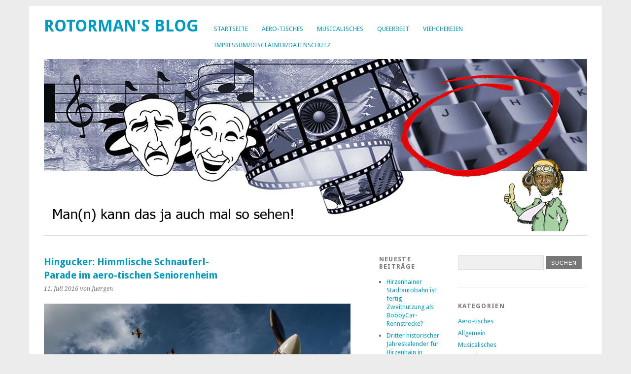

--- FILE ---
content_type: text/html; charset=UTF-8
request_url: https://www.rotorman.de/hingucker-himmlische-schnauferl-parade-im-aeronautischen-seniorenheim/
body_size: 12780
content:
<!DOCTYPE html>
<html lang="de">
<head>
	<meta charset="UTF-8" />
	<meta name="viewport" content="width=device-width, initial-scale=1.0, maximum-scale=1.0, user-scalable=0">
	<title>Hingucker: Himmlische Schnauferl-Parade im aero-tischen Seniorenheim | </title>
	<link rel="profile" href="http://gmpg.org/xfn/11">
	<link rel="pingback" href="https://www.rotorman.de/xmlrpc.php">
	<!--[if lt IE 9]>
	<script src="https://www.rotorman.de/wp-content/themes/yoko/js/html5.js" type="text/javascript"></script>
	<![endif]-->
	<title>Hingucker: Himmlische Schnauferl-Parade im aero-tischen Seniorenheim &#8211; Rotorman&#039;s Blog</title>
<meta name='robots' content='max-image-preview:large' />
<link rel='dns-prefetch' href='//fonts.googleapis.com' />
<link rel="alternate" type="application/rss+xml" title="Rotorman&#039;s Blog &raquo; Feed" href="https://www.rotorman.de/feed/" />
<link rel="alternate" type="application/rss+xml" title="Rotorman&#039;s Blog &raquo; Kommentar-Feed" href="https://www.rotorman.de/comments/feed/" />
<link rel="alternate" title="oEmbed (JSON)" type="application/json+oembed" href="https://www.rotorman.de/wp-json/oembed/1.0/embed?url=https%3A%2F%2Fwww.rotorman.de%2Fhingucker-himmlische-schnauferl-parade-im-aeronautischen-seniorenheim%2F" />
<link rel="alternate" title="oEmbed (XML)" type="text/xml+oembed" href="https://www.rotorman.de/wp-json/oembed/1.0/embed?url=https%3A%2F%2Fwww.rotorman.de%2Fhingucker-himmlische-schnauferl-parade-im-aeronautischen-seniorenheim%2F&#038;format=xml" />
<style id='wp-img-auto-sizes-contain-inline-css' type='text/css'>
img:is([sizes=auto i],[sizes^="auto," i]){contain-intrinsic-size:3000px 1500px}
/*# sourceURL=wp-img-auto-sizes-contain-inline-css */
</style>
<style id='wp-emoji-styles-inline-css' type='text/css'>

	img.wp-smiley, img.emoji {
		display: inline !important;
		border: none !important;
		box-shadow: none !important;
		height: 1em !important;
		width: 1em !important;
		margin: 0 0.07em !important;
		vertical-align: -0.1em !important;
		background: none !important;
		padding: 0 !important;
	}
/*# sourceURL=wp-emoji-styles-inline-css */
</style>
<style id='wp-block-library-inline-css' type='text/css'>
:root{--wp-block-synced-color:#7a00df;--wp-block-synced-color--rgb:122,0,223;--wp-bound-block-color:var(--wp-block-synced-color);--wp-editor-canvas-background:#ddd;--wp-admin-theme-color:#007cba;--wp-admin-theme-color--rgb:0,124,186;--wp-admin-theme-color-darker-10:#006ba1;--wp-admin-theme-color-darker-10--rgb:0,107,160.5;--wp-admin-theme-color-darker-20:#005a87;--wp-admin-theme-color-darker-20--rgb:0,90,135;--wp-admin-border-width-focus:2px}@media (min-resolution:192dpi){:root{--wp-admin-border-width-focus:1.5px}}.wp-element-button{cursor:pointer}:root .has-very-light-gray-background-color{background-color:#eee}:root .has-very-dark-gray-background-color{background-color:#313131}:root .has-very-light-gray-color{color:#eee}:root .has-very-dark-gray-color{color:#313131}:root .has-vivid-green-cyan-to-vivid-cyan-blue-gradient-background{background:linear-gradient(135deg,#00d084,#0693e3)}:root .has-purple-crush-gradient-background{background:linear-gradient(135deg,#34e2e4,#4721fb 50%,#ab1dfe)}:root .has-hazy-dawn-gradient-background{background:linear-gradient(135deg,#faaca8,#dad0ec)}:root .has-subdued-olive-gradient-background{background:linear-gradient(135deg,#fafae1,#67a671)}:root .has-atomic-cream-gradient-background{background:linear-gradient(135deg,#fdd79a,#004a59)}:root .has-nightshade-gradient-background{background:linear-gradient(135deg,#330968,#31cdcf)}:root .has-midnight-gradient-background{background:linear-gradient(135deg,#020381,#2874fc)}:root{--wp--preset--font-size--normal:16px;--wp--preset--font-size--huge:42px}.has-regular-font-size{font-size:1em}.has-larger-font-size{font-size:2.625em}.has-normal-font-size{font-size:var(--wp--preset--font-size--normal)}.has-huge-font-size{font-size:var(--wp--preset--font-size--huge)}.has-text-align-center{text-align:center}.has-text-align-left{text-align:left}.has-text-align-right{text-align:right}.has-fit-text{white-space:nowrap!important}#end-resizable-editor-section{display:none}.aligncenter{clear:both}.items-justified-left{justify-content:flex-start}.items-justified-center{justify-content:center}.items-justified-right{justify-content:flex-end}.items-justified-space-between{justify-content:space-between}.screen-reader-text{border:0;clip-path:inset(50%);height:1px;margin:-1px;overflow:hidden;padding:0;position:absolute;width:1px;word-wrap:normal!important}.screen-reader-text:focus{background-color:#ddd;clip-path:none;color:#444;display:block;font-size:1em;height:auto;left:5px;line-height:normal;padding:15px 23px 14px;text-decoration:none;top:5px;width:auto;z-index:100000}html :where(.has-border-color){border-style:solid}html :where([style*=border-top-color]){border-top-style:solid}html :where([style*=border-right-color]){border-right-style:solid}html :where([style*=border-bottom-color]){border-bottom-style:solid}html :where([style*=border-left-color]){border-left-style:solid}html :where([style*=border-width]){border-style:solid}html :where([style*=border-top-width]){border-top-style:solid}html :where([style*=border-right-width]){border-right-style:solid}html :where([style*=border-bottom-width]){border-bottom-style:solid}html :where([style*=border-left-width]){border-left-style:solid}html :where(img[class*=wp-image-]){height:auto;max-width:100%}:where(figure){margin:0 0 1em}html :where(.is-position-sticky){--wp-admin--admin-bar--position-offset:var(--wp-admin--admin-bar--height,0px)}@media screen and (max-width:600px){html :where(.is-position-sticky){--wp-admin--admin-bar--position-offset:0px}}

/*# sourceURL=wp-block-library-inline-css */
</style><style id='global-styles-inline-css' type='text/css'>
:root{--wp--preset--aspect-ratio--square: 1;--wp--preset--aspect-ratio--4-3: 4/3;--wp--preset--aspect-ratio--3-4: 3/4;--wp--preset--aspect-ratio--3-2: 3/2;--wp--preset--aspect-ratio--2-3: 2/3;--wp--preset--aspect-ratio--16-9: 16/9;--wp--preset--aspect-ratio--9-16: 9/16;--wp--preset--color--black: #000000;--wp--preset--color--cyan-bluish-gray: #abb8c3;--wp--preset--color--white: #ffffff;--wp--preset--color--pale-pink: #f78da7;--wp--preset--color--vivid-red: #cf2e2e;--wp--preset--color--luminous-vivid-orange: #ff6900;--wp--preset--color--luminous-vivid-amber: #fcb900;--wp--preset--color--light-green-cyan: #7bdcb5;--wp--preset--color--vivid-green-cyan: #00d084;--wp--preset--color--pale-cyan-blue: #8ed1fc;--wp--preset--color--vivid-cyan-blue: #0693e3;--wp--preset--color--vivid-purple: #9b51e0;--wp--preset--gradient--vivid-cyan-blue-to-vivid-purple: linear-gradient(135deg,rgb(6,147,227) 0%,rgb(155,81,224) 100%);--wp--preset--gradient--light-green-cyan-to-vivid-green-cyan: linear-gradient(135deg,rgb(122,220,180) 0%,rgb(0,208,130) 100%);--wp--preset--gradient--luminous-vivid-amber-to-luminous-vivid-orange: linear-gradient(135deg,rgb(252,185,0) 0%,rgb(255,105,0) 100%);--wp--preset--gradient--luminous-vivid-orange-to-vivid-red: linear-gradient(135deg,rgb(255,105,0) 0%,rgb(207,46,46) 100%);--wp--preset--gradient--very-light-gray-to-cyan-bluish-gray: linear-gradient(135deg,rgb(238,238,238) 0%,rgb(169,184,195) 100%);--wp--preset--gradient--cool-to-warm-spectrum: linear-gradient(135deg,rgb(74,234,220) 0%,rgb(151,120,209) 20%,rgb(207,42,186) 40%,rgb(238,44,130) 60%,rgb(251,105,98) 80%,rgb(254,248,76) 100%);--wp--preset--gradient--blush-light-purple: linear-gradient(135deg,rgb(255,206,236) 0%,rgb(152,150,240) 100%);--wp--preset--gradient--blush-bordeaux: linear-gradient(135deg,rgb(254,205,165) 0%,rgb(254,45,45) 50%,rgb(107,0,62) 100%);--wp--preset--gradient--luminous-dusk: linear-gradient(135deg,rgb(255,203,112) 0%,rgb(199,81,192) 50%,rgb(65,88,208) 100%);--wp--preset--gradient--pale-ocean: linear-gradient(135deg,rgb(255,245,203) 0%,rgb(182,227,212) 50%,rgb(51,167,181) 100%);--wp--preset--gradient--electric-grass: linear-gradient(135deg,rgb(202,248,128) 0%,rgb(113,206,126) 100%);--wp--preset--gradient--midnight: linear-gradient(135deg,rgb(2,3,129) 0%,rgb(40,116,252) 100%);--wp--preset--font-size--small: 13px;--wp--preset--font-size--medium: 20px;--wp--preset--font-size--large: 36px;--wp--preset--font-size--x-large: 42px;--wp--preset--spacing--20: 0.44rem;--wp--preset--spacing--30: 0.67rem;--wp--preset--spacing--40: 1rem;--wp--preset--spacing--50: 1.5rem;--wp--preset--spacing--60: 2.25rem;--wp--preset--spacing--70: 3.38rem;--wp--preset--spacing--80: 5.06rem;--wp--preset--shadow--natural: 6px 6px 9px rgba(0, 0, 0, 0.2);--wp--preset--shadow--deep: 12px 12px 50px rgba(0, 0, 0, 0.4);--wp--preset--shadow--sharp: 6px 6px 0px rgba(0, 0, 0, 0.2);--wp--preset--shadow--outlined: 6px 6px 0px -3px rgb(255, 255, 255), 6px 6px rgb(0, 0, 0);--wp--preset--shadow--crisp: 6px 6px 0px rgb(0, 0, 0);}:where(.is-layout-flex){gap: 0.5em;}:where(.is-layout-grid){gap: 0.5em;}body .is-layout-flex{display: flex;}.is-layout-flex{flex-wrap: wrap;align-items: center;}.is-layout-flex > :is(*, div){margin: 0;}body .is-layout-grid{display: grid;}.is-layout-grid > :is(*, div){margin: 0;}:where(.wp-block-columns.is-layout-flex){gap: 2em;}:where(.wp-block-columns.is-layout-grid){gap: 2em;}:where(.wp-block-post-template.is-layout-flex){gap: 1.25em;}:where(.wp-block-post-template.is-layout-grid){gap: 1.25em;}.has-black-color{color: var(--wp--preset--color--black) !important;}.has-cyan-bluish-gray-color{color: var(--wp--preset--color--cyan-bluish-gray) !important;}.has-white-color{color: var(--wp--preset--color--white) !important;}.has-pale-pink-color{color: var(--wp--preset--color--pale-pink) !important;}.has-vivid-red-color{color: var(--wp--preset--color--vivid-red) !important;}.has-luminous-vivid-orange-color{color: var(--wp--preset--color--luminous-vivid-orange) !important;}.has-luminous-vivid-amber-color{color: var(--wp--preset--color--luminous-vivid-amber) !important;}.has-light-green-cyan-color{color: var(--wp--preset--color--light-green-cyan) !important;}.has-vivid-green-cyan-color{color: var(--wp--preset--color--vivid-green-cyan) !important;}.has-pale-cyan-blue-color{color: var(--wp--preset--color--pale-cyan-blue) !important;}.has-vivid-cyan-blue-color{color: var(--wp--preset--color--vivid-cyan-blue) !important;}.has-vivid-purple-color{color: var(--wp--preset--color--vivid-purple) !important;}.has-black-background-color{background-color: var(--wp--preset--color--black) !important;}.has-cyan-bluish-gray-background-color{background-color: var(--wp--preset--color--cyan-bluish-gray) !important;}.has-white-background-color{background-color: var(--wp--preset--color--white) !important;}.has-pale-pink-background-color{background-color: var(--wp--preset--color--pale-pink) !important;}.has-vivid-red-background-color{background-color: var(--wp--preset--color--vivid-red) !important;}.has-luminous-vivid-orange-background-color{background-color: var(--wp--preset--color--luminous-vivid-orange) !important;}.has-luminous-vivid-amber-background-color{background-color: var(--wp--preset--color--luminous-vivid-amber) !important;}.has-light-green-cyan-background-color{background-color: var(--wp--preset--color--light-green-cyan) !important;}.has-vivid-green-cyan-background-color{background-color: var(--wp--preset--color--vivid-green-cyan) !important;}.has-pale-cyan-blue-background-color{background-color: var(--wp--preset--color--pale-cyan-blue) !important;}.has-vivid-cyan-blue-background-color{background-color: var(--wp--preset--color--vivid-cyan-blue) !important;}.has-vivid-purple-background-color{background-color: var(--wp--preset--color--vivid-purple) !important;}.has-black-border-color{border-color: var(--wp--preset--color--black) !important;}.has-cyan-bluish-gray-border-color{border-color: var(--wp--preset--color--cyan-bluish-gray) !important;}.has-white-border-color{border-color: var(--wp--preset--color--white) !important;}.has-pale-pink-border-color{border-color: var(--wp--preset--color--pale-pink) !important;}.has-vivid-red-border-color{border-color: var(--wp--preset--color--vivid-red) !important;}.has-luminous-vivid-orange-border-color{border-color: var(--wp--preset--color--luminous-vivid-orange) !important;}.has-luminous-vivid-amber-border-color{border-color: var(--wp--preset--color--luminous-vivid-amber) !important;}.has-light-green-cyan-border-color{border-color: var(--wp--preset--color--light-green-cyan) !important;}.has-vivid-green-cyan-border-color{border-color: var(--wp--preset--color--vivid-green-cyan) !important;}.has-pale-cyan-blue-border-color{border-color: var(--wp--preset--color--pale-cyan-blue) !important;}.has-vivid-cyan-blue-border-color{border-color: var(--wp--preset--color--vivid-cyan-blue) !important;}.has-vivid-purple-border-color{border-color: var(--wp--preset--color--vivid-purple) !important;}.has-vivid-cyan-blue-to-vivid-purple-gradient-background{background: var(--wp--preset--gradient--vivid-cyan-blue-to-vivid-purple) !important;}.has-light-green-cyan-to-vivid-green-cyan-gradient-background{background: var(--wp--preset--gradient--light-green-cyan-to-vivid-green-cyan) !important;}.has-luminous-vivid-amber-to-luminous-vivid-orange-gradient-background{background: var(--wp--preset--gradient--luminous-vivid-amber-to-luminous-vivid-orange) !important;}.has-luminous-vivid-orange-to-vivid-red-gradient-background{background: var(--wp--preset--gradient--luminous-vivid-orange-to-vivid-red) !important;}.has-very-light-gray-to-cyan-bluish-gray-gradient-background{background: var(--wp--preset--gradient--very-light-gray-to-cyan-bluish-gray) !important;}.has-cool-to-warm-spectrum-gradient-background{background: var(--wp--preset--gradient--cool-to-warm-spectrum) !important;}.has-blush-light-purple-gradient-background{background: var(--wp--preset--gradient--blush-light-purple) !important;}.has-blush-bordeaux-gradient-background{background: var(--wp--preset--gradient--blush-bordeaux) !important;}.has-luminous-dusk-gradient-background{background: var(--wp--preset--gradient--luminous-dusk) !important;}.has-pale-ocean-gradient-background{background: var(--wp--preset--gradient--pale-ocean) !important;}.has-electric-grass-gradient-background{background: var(--wp--preset--gradient--electric-grass) !important;}.has-midnight-gradient-background{background: var(--wp--preset--gradient--midnight) !important;}.has-small-font-size{font-size: var(--wp--preset--font-size--small) !important;}.has-medium-font-size{font-size: var(--wp--preset--font-size--medium) !important;}.has-large-font-size{font-size: var(--wp--preset--font-size--large) !important;}.has-x-large-font-size{font-size: var(--wp--preset--font-size--x-large) !important;}
/*# sourceURL=global-styles-inline-css */
</style>

<style id='classic-theme-styles-inline-css' type='text/css'>
/*! This file is auto-generated */
.wp-block-button__link{color:#fff;background-color:#32373c;border-radius:9999px;box-shadow:none;text-decoration:none;padding:calc(.667em + 2px) calc(1.333em + 2px);font-size:1.125em}.wp-block-file__button{background:#32373c;color:#fff;text-decoration:none}
/*# sourceURL=/wp-includes/css/classic-themes.min.css */
</style>
<link rel='stylesheet' id='yoko-fonts-css' href='//fonts.googleapis.com/css?family=Droid+Sans%3A400%2C700%7CDroid+Serif%3A400%2C700%2C400italic%2C700italic&#038;subset=latin%2Clatin-ext' type='text/css' media='all' />
<link rel='stylesheet' id='yoko-style-css' href='https://www.rotorman.de/wp-content/themes/yoko/style.css?ver=2013-10-21' type='text/css' media='all' />
<script type="text/javascript" src="https://www.rotorman.de/wp-includes/js/jquery/jquery.min.js?ver=3.7.1" id="jquery-core-js"></script>
<script type="text/javascript" src="https://www.rotorman.de/wp-includes/js/jquery/jquery-migrate.min.js?ver=3.4.1" id="jquery-migrate-js"></script>
<link rel="https://api.w.org/" href="https://www.rotorman.de/wp-json/" /><link rel="alternate" title="JSON" type="application/json" href="https://www.rotorman.de/wp-json/wp/v2/posts/5468" /><link rel="EditURI" type="application/rsd+xml" title="RSD" href="https://www.rotorman.de/xmlrpc.php?rsd" />
<meta name="generator" content="WordPress 6.9" />
<link rel="canonical" href="https://www.rotorman.de/hingucker-himmlische-schnauferl-parade-im-aeronautischen-seniorenheim/" />
<link rel='shortlink' href='https://www.rotorman.de/?p=5468' />
                    <style type="text/css">
            @media screen {
              .printfriendly {
                position: relative;
              	z-index: 1000;
                margin: 12px 12px 12px 12px;
              }
              .printfriendly a, .printfriendly a:link, .printfriendly a:visited, .printfriendly a:hover, .printfriendly a:active {
                font-weight: 600;
                cursor: pointer;
                text-decoration: none;
                border: none;
                -webkit-box-shadow: none;
                -moz-box-shadow: none;
                box-shadow: none;
                outline:none;
                font-size: 14px;
                color: #6D9F00;
              }
              .printfriendly.pf-alignleft {float: left}.printfriendly.pf-alignright {float: right}.printfriendly.pf-aligncenter {display: flex;align-items: center;justify-content: center;}
            }

            @media print {
              .printfriendly {display: none}
            }
          </style>
                  <!-- Analytics by WP-Statistics v13.0.4 - https://wp-statistics.com/ -->
	<style type="text/css" id="yoko-themeoptions-css">
		a {color: #009BC2;}
		#content .single-entry-header h1.entry-title {color: #009BC2!important;}
		input#submit:hover {background-color: #009BC2!important;}
		#content .page-entry-header h1.entry-title {color: #009BC2!important;}
		.searchsubmit:hover {background-color: #009BC2!important;}
	</style>
		</head>

<body class="wp-singular post-template-default single single-post postid-5468 single-format-standard custom-background wp-theme-yoko">
<div id="page" class="clearfix">
	<header id="branding">
		<nav id="mainnav" class="clearfix">
			<div class="menu-hauptmenue-container"><ul id="menu-hauptmenue" class="menu"><li id="menu-item-129" class="menu-item menu-item-type-post_type menu-item-object-page current_page_parent menu-item-129"><a href="https://www.rotorman.de/startseite/">Startseite</a></li>
<li id="menu-item-123" class="menu-item menu-item-type-taxonomy menu-item-object-category current-post-ancestor current-menu-parent current-post-parent menu-item-123"><a href="https://www.rotorman.de/category/aero-tisches/">Aero-tisches</a></li>
<li id="menu-item-124" class="menu-item menu-item-type-taxonomy menu-item-object-category menu-item-124"><a href="https://www.rotorman.de/category/musicalisches/">Musicalisches</a></li>
<li id="menu-item-125" class="menu-item menu-item-type-taxonomy menu-item-object-category menu-item-125"><a href="https://www.rotorman.de/category/queerbeet/">Queerbeet</a></li>
<li id="menu-item-126" class="menu-item menu-item-type-taxonomy menu-item-object-category menu-item-126"><a href="https://www.rotorman.de/category/viehchereien/">Viehchereien</a></li>
<li id="menu-item-813" class="menu-item menu-item-type-post_type menu-item-object-page menu-item-813"><a href="https://www.rotorman.de/804-2/">Impressum/Disclaimer/Datenschutz</a></li>
</ul></div>		</nav><!-- end mainnav -->

		
		<hgroup id="site-title">
					<h1><a href="https://www.rotorman.de/" title="Rotorman&#039;s Blog">Rotorman&#039;s Blog</a></h1>
				<h2 id="site-description"></h2>
				</hgroup><!-- end site-title -->

								<img alt="" src="https://www.rotorman.de/wp-content/uploads/2013/12/Header2.jpg" class="headerimage" width="1102" height="350">
			
		<nav id="subnav">
					</nav><!-- end subnav -->
</header><!-- end header -->

<div id="wrap">
<div id="main">

	<div id="content">

	
			
<article id="post-5468" class="post-5468 post type-post status-publish format-standard hentry category-aero-tisches tag-barnstormers-barbecue tag-biplanes-de tag-doppeldecker tag-fliegerlatein tag-hirzenhain tag-klassiker-der-luefte tag-luftsport tag-oldtimer tag-schnauferl tag-sterntakt tag-tollkuehne-maenner">

	
	<header class="single-entry-header">
		<h1 class="entry-title">Hingucker: Himmlische Schnauferl-<br/>Parade im aero-tischen Seniorenheim</h1>
			<p><span class="entry-date">11. Juli 2016</span> <span class="entry-author">von Juergen</span> </p>
	</header><!-- end single-entry-header -->
		
	<div class="single-entry-content">
				<div class="pf-content"><div id="attachment_5467" style="width: 1030px" class="wp-caption aligncenter"><a href="http://www.rotorman.de/hingucker-himmlische-schnauferl-parade-im-aeronautischen-seniorenheim/klein-2757/" rel="attachment wp-att-5467"><img fetchpriority="high" decoding="async" aria-describedby="caption-attachment-5467" class=" wp-image-5467" alt="Klein-2757" src="http://www.rotorman.de/wp-content/uploads/2016/07/Klein-2757.jpg" width="1020" height="681" srcset="https://www.rotorman.de/wp-content/uploads/2016/07/Klein-2757.jpg 1020w, https://www.rotorman.de/wp-content/uploads/2016/07/Klein-2757-300x200.jpg 300w, https://www.rotorman.de/wp-content/uploads/2016/07/Klein-2757-449x300.jpg 449w" sizes="(max-width: 1020px) 100vw, 1020px" /></a><p id="caption-attachment-5467" class="wp-caption-text">Echte Hingucker: Alles eine Frage der Perspektive. Foto: Elfi Jung</p></div>
<p><em><span style="text-decoration: underline;">Von Jürgen Heimann</span></em></p>
<p>Inzwischen ist wieder Ruhe eingekehrt im Eschenburger Luftraum. Alles hat schließlich einmal ein Ende. Das große Oldtimer-Fly-In ist Geschichte, die vielen prächtigen Luftschnauferl haben die Heimreise angetreten. Drei Tage lang hatten sie am Hirzenhainer Himmel für Furore gesorgt. Was für ein Anblick! Was für ein Sound! <span id="more-5468"></span>&#8220;Alte Kisten&#8221;  &#8211; in Hülle und Fülle. Echte Hingucker. Ein Fest für die Fotografen und Aero-Fans, vor allem für jene unter ihnen, die auf ältere Semester stehen. Der Flugplatz des hiesigen Segelfliegerclubs glich einem aeronautischen Seniorenheim, dessen Bewohner viele Jahrzehnte auf den Holmen hatten. Oldtimerflugzeuge, eines schöner als das andere. Knapp 60 an der Zahl. Ihre Piloten hatten der Einladung zum &#8220;Barnstormers Barbecue&#8221; Folge geleistet. Die Tradition dieses &#8220;Grillfestes&#8221; war vor zehn Jahren exakt an gleicher Stelle begründet worden und  hatte in den Folgejahren an jeweils wechselnden Standorten seine Fortsetzung gefunden. Dieses Treffen zählt inzwischen zu den größten und beliebtesten seiner Art in Deutschland.</p>
<h4>Stattliche Luftflotte lockte Tausende Besucher an</h4>
<div id="attachment_5473" style="width: 970px" class="wp-caption aligncenter"><a href="http://www.rotorman.de/hingucker-himmlische-schnauferl-parade-im-aeronautischen-seniorenheim/klein-3036/" rel="attachment wp-att-5473"><img decoding="async" aria-describedby="caption-attachment-5473" class="size-full wp-image-5473" alt="Klein-3036" src="http://www.rotorman.de/wp-content/uploads/2016/07/Klein-3036.jpg" width="960" height="641" srcset="https://www.rotorman.de/wp-content/uploads/2016/07/Klein-3036.jpg 960w, https://www.rotorman.de/wp-content/uploads/2016/07/Klein-3036-300x200.jpg 300w, https://www.rotorman.de/wp-content/uploads/2016/07/Klein-3036-449x300.jpg 449w" sizes="(max-width: 960px) 100vw, 960px" /></a><p id="caption-attachment-5473" class="wp-caption-text">Dem brennt der Kittel! Hans Nordsiek, der fliegende Holländer, heizt seiner &#8220;Old Crow&#8221; ein. Im Vordergrund die Ryan PT 22. Ein beliebtes Fotomotiv. Foto: Elfi Jung</p></div>
<p style="text-align: left;">Diese stattliche, in der Mehrzahl aus betagten Doppeldeckern bestehende Luftflotte lockte mehrere Tausend Besucher an. Die Teilnehmer waren aus allen Teilen Deutschlands und dem benachbarten europäischen Ausland herangebrummt. &#8220;Barnstormers” nannte man in den 20-er Jahren des vergangenen Jahrhunderts eine bestimmte Spezies von Piloten, fliegende Schausteller, die im Pulk über Land flogen, um an ausgesuchten Orten ihre Kunststücke vorzuführen und nebenbei den ein oder anderen Dollar durch Passagierflüge einzustreichen. Abends loderte dann das Grillfeuer. Jene, die sich darum versammelt hatten, kommunizierten überwiegend in Fliegerlatein miteinander, um den Rest der kurzen Nacht im Schlafsack unter den Tragflächen ihrer Flugzeuge zu verbringen. Morgens ging es dann in aller Frühe neuen Zielen entgegen.</p>
<div id="attachment_5475" style="width: 970px" class="wp-caption aligncenter"><a href="http://www.rotorman.de/hingucker-himmlische-schnauferl-parade-im-aeronautischen-seniorenheim/klein-8995/" rel="attachment wp-att-5475"><img decoding="async" aria-describedby="caption-attachment-5475" class=" wp-image-5475" alt="Klein-8995" src="http://www.rotorman.de/wp-content/uploads/2016/07/Klein-8995.jpg" width="960" height="640" srcset="https://www.rotorman.de/wp-content/uploads/2016/07/Klein-8995.jpg 960w, https://www.rotorman.de/wp-content/uploads/2016/07/Klein-8995-300x200.jpg 300w, https://www.rotorman.de/wp-content/uploads/2016/07/Klein-8995-450x300.jpg 450w" sizes="(max-width: 960px) 100vw, 960px" /></a><p id="caption-attachment-5475" class="wp-caption-text">Heuwender – zu Lande und in der Luft. Foto: Elfi Jung</p></div>
<p style="text-align: left;">Dieser Grundidee folgt auch die von der Internetcommunity &#8220;biplanes.de&#8221; organisierte Veranstaltung in Hirzenhain, wenngleich die wenigsten der &#8220;tollkühnen Männer&#8221; tatsächlich noch unter den Flügeln ihrer historischen Klein- und &#8220;Großode&#8221; nächtigen. Sie wissen den Komfort eines weichen (Hotel-)Betts eher zu schätzen. Aber es sind echte Kerle und taffe Typen, die viel Abenteuerliches zu erzählen wussten. Auch wenn man ihnen jetzt nicht alles glauben musste…</p>
<h4>Luftveteranen in geballter Konzentration</h4>
<div id="attachment_5474" style="width: 970px" class="wp-caption aligncenter"><a href="http://www.rotorman.de/hingucker-himmlische-schnauferl-parade-im-aeronautischen-seniorenheim/klein-3086/" rel="attachment wp-att-5474"><img loading="lazy" decoding="async" aria-describedby="caption-attachment-5474" class=" wp-image-5474" alt="Klein-3086" src="http://www.rotorman.de/wp-content/uploads/2016/07/Klein-3086.jpg" width="960" height="641" srcset="https://www.rotorman.de/wp-content/uploads/2016/07/Klein-3086.jpg 960w, https://www.rotorman.de/wp-content/uploads/2016/07/Klein-3086-300x200.jpg 300w, https://www.rotorman.de/wp-content/uploads/2016/07/Klein-3086-449x300.jpg 449w" sizes="auto, (max-width: 960px) 100vw, 960px" /></a><p id="caption-attachment-5474" class="wp-caption-text">Doppeldecker, Doppeldecker, Doppeldecker – am Boden und in der Luft. Im Vordergrund der älteste noch flugfähige &#8220;Stieglitz&#8221; der Welt. Thomas Holz lässt den Motor warmlaufen. Foto: Elfi Jung</p></div>
<p style="text-align: left;">Es waren jede Menge Originale darunter – unter den Menschen, wie unter den ihren Maschinen. Viele Konstruktionen stammten noch aus den 30-er und 40er Jahren des vorigen Jahrhunderts und haben die Zeiten dank guter Pflege unbeschadet überdauert. Die liebevoll und mit großem Aufwand restaurierten und unterhaltenen Flugzeuge sind von unschätzbarem Wert. In dieser geballten Konzentration bekommt man diese Veteranen der Lüfte sonst kaum in Deutschland zu sehen.</p>
<div id="attachment_5476" style="width: 970px" class="wp-caption aligncenter"><a href="http://www.rotorman.de/hingucker-himmlische-schnauferl-parade-im-aeronautischen-seniorenheim/klein-9102/" rel="attachment wp-att-5476"><img loading="lazy" decoding="async" aria-describedby="caption-attachment-5476" class=" wp-image-5476" alt="Klein-9102" src="http://www.rotorman.de/wp-content/uploads/2016/07/Klein-9102.jpg" width="960" height="640" srcset="https://www.rotorman.de/wp-content/uploads/2016/07/Klein-9102.jpg 960w, https://www.rotorman.de/wp-content/uploads/2016/07/Klein-9102-300x200.jpg 300w, https://www.rotorman.de/wp-content/uploads/2016/07/Klein-9102-450x300.jpg 450w" sizes="auto, (max-width: 960px) 100vw, 960px" /></a><p id="caption-attachment-5476" class="wp-caption-text">Early Birds: &#8220;Kiebitz&#8221;-Doppel im Landeanflug. Kleine Vogelkunde im Schatten des Fernsehturms. Bei diesen beiden Mustern handelt es sich übrigens um Ultraleichtflugzeuge. Foto: Elfi Jung</p></div>
<p style="text-align: left;">Und das Wetter spielte ja auch mit. Da erfuhr der Titel des Hans-Albers-Klassikers eine willkommene, witterungsbedingte Entsprechung: &#8220;Flieger, grüß` mir die Sonne!&#8221; Und nachdem die versunken war, gerieten ein zünftiges Ballonglühen mit gleich fünf Heißlüftern sowie die illuminierte Nachtflugshow eines Helikopter-Modellpiloten, die alles  toppte, was man bis dato hier in dieser Hinsicht hatte erleben dürfen, zu weiteren Programm-Highlights. Wenngleich ein Programm im üblichen Sinne gar nicht vorgesehen war. Es gab keinen festen Ablauf, die Piloten starten nach Lust und Laune – als Solisten oder gleich im Verband.</p>
<h4>Flotter Vierer im Takt der Sterne</h4>
<div id="attachment_5488" style="width: 1210px" class="wp-caption aligncenter"><a href="http://www.rotorman.de/hingucker-himmlische-schnauferl-parade-im-aeronautischen-seniorenheim/dk-vierer-1/" rel="attachment wp-att-5488"><img loading="lazy" decoding="async" aria-describedby="caption-attachment-5488" class=" wp-image-5488" alt="DK-Vierer-1" src="http://www.rotorman.de/wp-content/uploads/2016/07/DK-Vierer-1.jpg" width="1200" height="798" srcset="https://www.rotorman.de/wp-content/uploads/2016/07/DK-Vierer-1.jpg 1200w, https://www.rotorman.de/wp-content/uploads/2016/07/DK-Vierer-1-300x199.jpg 300w, https://www.rotorman.de/wp-content/uploads/2016/07/DK-Vierer-1-451x300.jpg 451w" sizes="auto, (max-width: 1200px) 100vw, 1200px" /></a><p id="caption-attachment-5488" class="wp-caption-text">Die Sterntakt-Formation sorgte für optische und akustische Highlights am Himmel. Foto: Detlef Krentscher</p></div>
<p style="text-align: left;">Und mit einem solchen setzte die auf dem Siegerlandflughafen beheimatete &#8220;Sterntakt&#8221;-Formation Akzente. Die &#8220;Viererbande&#8221;, bestehend aus einem Focke-Wulf &#8220;Stieglitz&#8221;, einer Bücker &#8220;Jungmeister&#8221; und zwei &#8220;Jungmännern&#8221; aus dem gleichen Stall sorgte für die eindruckvollsten Momente am Himmel.Torsten Sauer hat die Umtriebe der &#8220;Fab Four&#8221; in einem wunderschönen Videobeitrag zusammengefasst: <iframe loading="lazy" src="https://www.youtube.com/embed/c5IIkASwuQM" height="315" width="560" allowfullscreen="" frameborder="0"></iframe></p>
<p style="text-align: left;">Für erhebende Impressionen war aber auch der flotten Boeing-Stearman-Dreier zuständig – optisch wie akustisch. Rare oder besonders betagte Konstruktionen zogen die Fotografen an wie die Motten das Licht.  Die schnieke Ryan PT22 ebenso wie der 1935 gebaute, älteste noch flugfähige &#8220;Stieglitz&#8221; der Welt mit der Baunummer 1 am Rumpfgestänge. Auch die &#8220;Moncoupe&#8221; (Baujahr 1939) gehörte dazu. Von diesen kleinen, abgestrebten Hochdeckern gibt  es in ganz Europa nur noch dieses eine Exemplar. Schon Charles Lindbergh und Amelia Earhart waren weiland mit diesen gedrungenen und kunstflugtauglichen Air-Racern unterwegs.</p>
<div id="attachment_5477" style="width: 970px" class="wp-caption aligncenter"><a href="http://www.rotorman.de/hingucker-himmlische-schnauferl-parade-im-aeronautischen-seniorenheim/klein-9199/" rel="attachment wp-att-5477"><img loading="lazy" decoding="async" aria-describedby="caption-attachment-5477" class="size-full wp-image-5477 " alt="Klein-9199" src="http://www.rotorman.de/wp-content/uploads/2016/07/Klein-9199.jpg" width="960" height="640" srcset="https://www.rotorman.de/wp-content/uploads/2016/07/Klein-9199.jpg 960w, https://www.rotorman.de/wp-content/uploads/2016/07/Klein-9199-300x200.jpg 300w, https://www.rotorman.de/wp-content/uploads/2016/07/Klein-9199-450x300.jpg 450w" sizes="auto, (max-width: 960px) 100vw, 960px" /></a><p id="caption-attachment-5477" class="wp-caption-text">Annäherungsversuch: die &#8220;Jungmeister&#8221; zeigt dem &#8220;Jungmann&#8221; die kalte Schulter. Foto: Elfi Jung</p></div>
<p style="text-align: left;">Natürlich bestand für die Besucher auch die Möglichkeit, selbst einmal in einem dieser prächtigen Vögel abzuheben, um die Nase, von keiner Cockpithaube geschützt, in den Wind zu halten. Ein Logenplätzchen in einer Bücker &#8220;Jungmann&#8221; war meist frei. Ein ganz besonderes Erlebnis, von dem der Bestsellerautor Richard Bach einmal folgendes behauptet hat:  &#8220;Wer einmal die Welt durch die Tragflächen eines Doppeldeckers gesehen hat, wird nie wieder der gleiche Mensch sein.&#8221; Da könnte was dran sein. Am späten Nachmittag hatten  es die Luftkutscher dann aber plötzlich ziemlich eilig. Sie wollten nach Hause. Das EM-Endspiel gucken. Trotzdem wird Fußball für sie immer nur die zweitschönste Nebensache der Welt sein….</p>
<p><a href="http://www.rotorman.de/hingucker-himmlische-schnauferl-parade-im-aeronautischen-seniorenheim/klein-2856/" rel="attachment wp-att-5472"><img loading="lazy" decoding="async" class=" wp-image-5472 " alt="Klein-2856" src="http://www.rotorman.de/wp-content/uploads/2016/07/Klein-2856.jpg" width="960" height="641" srcset="https://www.rotorman.de/wp-content/uploads/2016/07/Klein-2856.jpg 960w, https://www.rotorman.de/wp-content/uploads/2016/07/Klein-2856-300x200.jpg 300w, https://www.rotorman.de/wp-content/uploads/2016/07/Klein-2856-449x300.jpg 449w" sizes="auto, (max-width: 960px) 100vw, 960px" /></a></p>
<p>[nggallery id=13 images=25]</p>
<div class="printfriendly pf-alignleft"><a href="#" rel="nofollow" onclick="window.print(); return false;" title="Printer Friendly, PDF & Email"><img decoding="async" style="border:none;-webkit-box-shadow:none; -moz-box-shadow: none; box-shadow:none; padding:0; margin:0" src="https://cdn.printfriendly.com/buttons/printfriendly-pdf-button.png" alt="Print Friendly, PDF & Email" /></a></div></div>			<div class="clear"></div>
			
								
		
	<footer class="single-entry-meta">
		<p>			Kategorien: <a href="https://www.rotorman.de/category/aero-tisches/" rel="category tag">Aero-tisches</a> | 
									Schlagwörter: <a href="https://www.rotorman.de/tag/barnstormers-barbecue/" rel="tag">Barnstormers Barbecue</a>, <a href="https://www.rotorman.de/tag/biplanes-de/" rel="tag">biplanes.de</a>, <a href="https://www.rotorman.de/tag/doppeldecker/" rel="tag">Doppeldecker</a>, <a href="https://www.rotorman.de/tag/fliegerlatein/" rel="tag">Fliegerlatein</a>, <a href="https://www.rotorman.de/tag/hirzenhain/" rel="tag">Hirzenhain</a>, <a href="https://www.rotorman.de/tag/klassiker-der-luefte/" rel="tag">Klassiker der Lüfte</a>, <a href="https://www.rotorman.de/tag/luftsport/" rel="tag">Luftsport</a>, <a href="https://www.rotorman.de/tag/oldtimer/" rel="tag">Oldtimer</a>, <a href="https://www.rotorman.de/tag/schnauferl/" rel="tag">Schnauferl</a>, <a href="https://www.rotorman.de/tag/sterntakt/" rel="tag">Sterntakt</a>, <a href="https://www.rotorman.de/tag/tollkuehne-maenner/" rel="tag">Tollkühne Männer</a> | 
						<a href="https://www.rotorman.de/hingucker-himmlische-schnauferl-parade-im-aeronautischen-seniorenheim/">Permalink</a>
			</p>
	</footer><!-- end entry-meta -->

		</div><!-- end single-entry-content -->

</article><!-- end post-5468 -->
<div class="clear"></div>				
			
<div id="comments"  class="clearfix">

	
					<p class="nocomments">Kommentare sind geschlossen.</p>
							
	</div><!-- end comments -->
				
			<nav id="nav-below">
				<div class="nav-previous"><a href="https://www.rotorman.de/todesliste-die-eu-kommission-will-37-tier-und-pflanzenarten-an-den-kragen-und-die-wurzel/" rel="next">&larr; Vorheriger Beitrag</a></div>
				<div class="nav-next"><a href="https://www.rotorman.de/die-waschbaeren-und-das-sommerlochverfahren-gegen-tierschuetzer-eigestellt/" rel="prev">Nächster Beitrag &rarr;</a></div>
			</nav><!-- end #nav-below -->
				
	</div><!-- end content -->
	

<div id="secondary" class="widget-area" role="complementary">
			
		<aside id="recent-posts-2" class="widget widget_recent_entries">
		<h3 class="widget-title">Neueste Beiträge</h3>
		<ul>
											<li>
					<a href="https://www.rotorman.de/hirzenhainer-stadtautobahn-ist-fertig-zweitnutzung-als-bobbycar-rennstrecke/">Hirzenhainer Stadtautobahn ist fertig<br/> Zweitnutzung als BobbyCar-Rennstrecke?</a>
									</li>
											<li>
					<a href="https://www.rotorman.de/dritter-historischer-jahreskalender-fuer-hirzenhain-in-ueberarbeiteter-neuauflage/">Dritter historischer Jahreskalender für<br/> Hirzenhain in überarbeiteter Neuauflage</a>
									</li>
											<li>
					<a href="https://www.rotorman.de/kommunalaufsicht-zwischen-kraehen-verdrehungen-bueroschlaf-und-tiefenrecherche/"><br/>Kommunalaufsicht zwischen Krähen,<br/> Verdrehungen, Büroschlaf und Tiefenrecherche</a>
									</li>
											<li>
					<a href="https://www.rotorman.de/hin-und-hergerissen-zwischen-salzburgund-miami-ein-wunderkind-gibt-vollgas/">Hin &#8211; und hergerissen zwischen Salzburg<br/>und Miami: Ein Wunderkind gibt Vollgas</a>
									</li>
											<li>
					<a href="https://www.rotorman.de/nur-ein-toter-grimbart-ist-ein-guter-dachspogrom-mit-gruenem-ministeriellem-segen/">Nur ein toter Grimbart ist ein guter Dachs<br/>Pogrom mit grünem ministeriellem Segen</a>
									</li>
					</ul>

		</aside><aside id="recent-comments-2" class="widget widget_recent_comments"><h3 class="widget-title">Neueste Kommentare</h3><ul id="recentcomments"><li class="recentcomments"><span class="comment-author-link">Juergen</span> bei <a href="https://www.rotorman.de/feste-feiern-unter-alten-buchen-das-kirmeswaeldchen-wird-zur-partyzone/#comment-11238">Feste feiern unter alten Buchen: Das <br/>Kirmeswäldchen wird zur Partyzone</a></li><li class="recentcomments"><span class="comment-author-link">Moos Markus</span> bei <a href="https://www.rotorman.de/feste-feiern-unter-alten-buchen-das-kirmeswaeldchen-wird-zur-partyzone/#comment-11038">Feste feiern unter alten Buchen: Das <br/>Kirmeswäldchen wird zur Partyzone</a></li><li class="recentcomments"><span class="comment-author-link">Juergen</span> bei <a href="https://www.rotorman.de/messen-des-grauens-der-ruf-nach-einem-verbot-von-reptilienboersen-wird-lauter/#comment-9133">Messen des Grauens: Der Ruf nach einem <br/>Verbot von Reptilienbörsen wird lauter</a></li><li class="recentcomments"><span class="comment-author-link">Slugma</span> bei <a href="https://www.rotorman.de/messen-des-grauens-der-ruf-nach-einem-verbot-von-reptilienboersen-wird-lauter/#comment-9132">Messen des Grauens: Der Ruf nach einem <br/>Verbot von Reptilienbörsen wird lauter</a></li><li class="recentcomments"><span class="comment-author-link">Juergen</span> bei <a href="https://www.rotorman.de/hessen-faehrt-den-wildtierschutz-massiv-zurueck-keine-gnade-fuer-die-waschbaeren/#comment-6791">Hessen fährt den Wildtierschutz massiv <br/>zurück: Keine Gnade für die Waschbären</a></li></ul></aside><aside id="archives-2" class="widget widget_archive"><h3 class="widget-title">Archiv</h3>
			<ul>
					<li><a href='https://www.rotorman.de/2022/12/'>Dezember 2022</a></li>
	<li><a href='https://www.rotorman.de/2022/11/'>November 2022</a></li>
	<li><a href='https://www.rotorman.de/2022/10/'>Oktober 2022</a></li>
	<li><a href='https://www.rotorman.de/2022/09/'>September 2022</a></li>
	<li><a href='https://www.rotorman.de/2022/08/'>August 2022</a></li>
	<li><a href='https://www.rotorman.de/2022/07/'>Juli 2022</a></li>
	<li><a href='https://www.rotorman.de/2022/06/'>Juni 2022</a></li>
	<li><a href='https://www.rotorman.de/2021/06/'>Juni 2021</a></li>
	<li><a href='https://www.rotorman.de/2021/01/'>Januar 2021</a></li>
	<li><a href='https://www.rotorman.de/2020/12/'>Dezember 2020</a></li>
	<li><a href='https://www.rotorman.de/2020/08/'>August 2020</a></li>
	<li><a href='https://www.rotorman.de/2020/07/'>Juli 2020</a></li>
	<li><a href='https://www.rotorman.de/2020/06/'>Juni 2020</a></li>
	<li><a href='https://www.rotorman.de/2020/05/'>Mai 2020</a></li>
	<li><a href='https://www.rotorman.de/2020/04/'>April 2020</a></li>
	<li><a href='https://www.rotorman.de/2020/03/'>März 2020</a></li>
	<li><a href='https://www.rotorman.de/2020/02/'>Februar 2020</a></li>
	<li><a href='https://www.rotorman.de/2020/01/'>Januar 2020</a></li>
	<li><a href='https://www.rotorman.de/2019/11/'>November 2019</a></li>
	<li><a href='https://www.rotorman.de/2019/10/'>Oktober 2019</a></li>
	<li><a href='https://www.rotorman.de/2019/09/'>September 2019</a></li>
	<li><a href='https://www.rotorman.de/2019/08/'>August 2019</a></li>
	<li><a href='https://www.rotorman.de/2019/07/'>Juli 2019</a></li>
	<li><a href='https://www.rotorman.de/2019/05/'>Mai 2019</a></li>
	<li><a href='https://www.rotorman.de/2019/04/'>April 2019</a></li>
	<li><a href='https://www.rotorman.de/2019/03/'>März 2019</a></li>
	<li><a href='https://www.rotorman.de/2019/02/'>Februar 2019</a></li>
	<li><a href='https://www.rotorman.de/2019/01/'>Januar 2019</a></li>
	<li><a href='https://www.rotorman.de/2018/12/'>Dezember 2018</a></li>
	<li><a href='https://www.rotorman.de/2018/11/'>November 2018</a></li>
	<li><a href='https://www.rotorman.de/2018/10/'>Oktober 2018</a></li>
	<li><a href='https://www.rotorman.de/2018/09/'>September 2018</a></li>
	<li><a href='https://www.rotorman.de/2018/08/'>August 2018</a></li>
	<li><a href='https://www.rotorman.de/2018/07/'>Juli 2018</a></li>
	<li><a href='https://www.rotorman.de/2018/06/'>Juni 2018</a></li>
	<li><a href='https://www.rotorman.de/2018/05/'>Mai 2018</a></li>
	<li><a href='https://www.rotorman.de/2018/04/'>April 2018</a></li>
	<li><a href='https://www.rotorman.de/2018/03/'>März 2018</a></li>
	<li><a href='https://www.rotorman.de/2018/01/'>Januar 2018</a></li>
	<li><a href='https://www.rotorman.de/2017/12/'>Dezember 2017</a></li>
	<li><a href='https://www.rotorman.de/2017/11/'>November 2017</a></li>
	<li><a href='https://www.rotorman.de/2017/10/'>Oktober 2017</a></li>
	<li><a href='https://www.rotorman.de/2017/09/'>September 2017</a></li>
	<li><a href='https://www.rotorman.de/2017/08/'>August 2017</a></li>
	<li><a href='https://www.rotorman.de/2017/07/'>Juli 2017</a></li>
	<li><a href='https://www.rotorman.de/2017/06/'>Juni 2017</a></li>
	<li><a href='https://www.rotorman.de/2017/05/'>Mai 2017</a></li>
	<li><a href='https://www.rotorman.de/2017/04/'>April 2017</a></li>
	<li><a href='https://www.rotorman.de/2017/03/'>März 2017</a></li>
	<li><a href='https://www.rotorman.de/2017/02/'>Februar 2017</a></li>
	<li><a href='https://www.rotorman.de/2017/01/'>Januar 2017</a></li>
	<li><a href='https://www.rotorman.de/2016/12/'>Dezember 2016</a></li>
	<li><a href='https://www.rotorman.de/2016/11/'>November 2016</a></li>
	<li><a href='https://www.rotorman.de/2016/10/'>Oktober 2016</a></li>
	<li><a href='https://www.rotorman.de/2016/09/'>September 2016</a></li>
	<li><a href='https://www.rotorman.de/2016/08/'>August 2016</a></li>
	<li><a href='https://www.rotorman.de/2016/07/'>Juli 2016</a></li>
	<li><a href='https://www.rotorman.de/2016/06/'>Juni 2016</a></li>
	<li><a href='https://www.rotorman.de/2016/05/'>Mai 2016</a></li>
	<li><a href='https://www.rotorman.de/2016/02/'>Februar 2016</a></li>
	<li><a href='https://www.rotorman.de/2016/01/'>Januar 2016</a></li>
	<li><a href='https://www.rotorman.de/2015/12/'>Dezember 2015</a></li>
	<li><a href='https://www.rotorman.de/2015/11/'>November 2015</a></li>
	<li><a href='https://www.rotorman.de/2015/10/'>Oktober 2015</a></li>
	<li><a href='https://www.rotorman.de/2015/09/'>September 2015</a></li>
	<li><a href='https://www.rotorman.de/2015/08/'>August 2015</a></li>
	<li><a href='https://www.rotorman.de/2015/07/'>Juli 2015</a></li>
	<li><a href='https://www.rotorman.de/2015/06/'>Juni 2015</a></li>
	<li><a href='https://www.rotorman.de/2015/05/'>Mai 2015</a></li>
	<li><a href='https://www.rotorman.de/2015/04/'>April 2015</a></li>
	<li><a href='https://www.rotorman.de/2015/03/'>März 2015</a></li>
	<li><a href='https://www.rotorman.de/2015/02/'>Februar 2015</a></li>
	<li><a href='https://www.rotorman.de/2015/01/'>Januar 2015</a></li>
	<li><a href='https://www.rotorman.de/2014/12/'>Dezember 2014</a></li>
	<li><a href='https://www.rotorman.de/2014/11/'>November 2014</a></li>
	<li><a href='https://www.rotorman.de/2014/10/'>Oktober 2014</a></li>
	<li><a href='https://www.rotorman.de/2014/09/'>September 2014</a></li>
	<li><a href='https://www.rotorman.de/2014/08/'>August 2014</a></li>
	<li><a href='https://www.rotorman.de/2014/07/'>Juli 2014</a></li>
	<li><a href='https://www.rotorman.de/2014/06/'>Juni 2014</a></li>
	<li><a href='https://www.rotorman.de/2014/05/'>Mai 2014</a></li>
	<li><a href='https://www.rotorman.de/2014/04/'>April 2014</a></li>
	<li><a href='https://www.rotorman.de/2014/03/'>März 2014</a></li>
	<li><a href='https://www.rotorman.de/2014/02/'>Februar 2014</a></li>
	<li><a href='https://www.rotorman.de/2014/01/'>Januar 2014</a></li>
	<li><a href='https://www.rotorman.de/2013/12/'>Dezember 2013</a></li>
	<li><a href='https://www.rotorman.de/2013/11/'>November 2013</a></li>
			</ul>

			</aside><aside id="meta-2" class="widget widget_meta"><h3 class="widget-title">Meta</h3>
		<ul>
						<li><a href="https://www.rotorman.de/wp-login.php">Anmelden</a></li>
			<li><a href="https://www.rotorman.de/feed/">Feed der Einträge</a></li>
			<li><a href="https://www.rotorman.de/comments/feed/">Kommentar-Feed</a></li>

			<li><a href="https://de.wordpress.org/">WordPress.org</a></li>
		</ul>

		</aside>		</div><!-- #secondary .widget-area -->
</div><!-- end main -->

		<div id="tertiary" class="widget-area" role="complementary">
			<aside id="search-2" class="widget widget_search"><form role="search" method="get" class="searchform" action="https://www.rotorman.de/" >
		<div>
		<input type="text" class="search-input" value="" name="s" id="s" />
		<input type="submit" class="searchsubmit" value="Suchen" />
		</div>
		</form></aside><aside id="categories-2" class="widget widget_categories"><h3 class="widget-title">Kategorien</h3>
			<ul>
					<li class="cat-item cat-item-9"><a href="https://www.rotorman.de/category/aero-tisches/">Aero-tisches</a>
</li>
	<li class="cat-item cat-item-1"><a href="https://www.rotorman.de/category/allgemein/">Allgemein</a>
</li>
	<li class="cat-item cat-item-11"><a href="https://www.rotorman.de/category/musicalisches/">Musicalisches</a>
</li>
	<li class="cat-item cat-item-12"><a href="https://www.rotorman.de/category/queerbeet/">Queerbeet</a>
</li>
	<li class="cat-item cat-item-1971"><a href="https://www.rotorman.de/category/tierisches/">Tierisches</a>
</li>
	<li class="cat-item cat-item-10"><a href="https://www.rotorman.de/category/viehchereien/">Viehchereien</a>
</li>
			</ul>

			</aside><aside id="calendar-2" class="widget widget_calendar"><h3 class="widget-title">Kalender</h3><div id="calendar_wrap" class="calendar_wrap"><table id="wp-calendar" class="wp-calendar-table">
	<caption>Januar 2026</caption>
	<thead>
	<tr>
		<th scope="col" aria-label="Montag">M</th>
		<th scope="col" aria-label="Dienstag">D</th>
		<th scope="col" aria-label="Mittwoch">M</th>
		<th scope="col" aria-label="Donnerstag">D</th>
		<th scope="col" aria-label="Freitag">F</th>
		<th scope="col" aria-label="Samstag">S</th>
		<th scope="col" aria-label="Sonntag">S</th>
	</tr>
	</thead>
	<tbody>
	<tr>
		<td colspan="3" class="pad">&nbsp;</td><td>1</td><td>2</td><td>3</td><td>4</td>
	</tr>
	<tr>
		<td>5</td><td>6</td><td>7</td><td>8</td><td>9</td><td>10</td><td>11</td>
	</tr>
	<tr>
		<td>12</td><td>13</td><td>14</td><td>15</td><td>16</td><td id="today">17</td><td>18</td>
	</tr>
	<tr>
		<td>19</td><td>20</td><td>21</td><td>22</td><td>23</td><td>24</td><td>25</td>
	</tr>
	<tr>
		<td>26</td><td>27</td><td>28</td><td>29</td><td>30</td><td>31</td>
		<td class="pad" colspan="1">&nbsp;</td>
	</tr>
	</tbody>
	</table><nav aria-label="Vorherige und nächste Monate" class="wp-calendar-nav">
		<span class="wp-calendar-nav-prev"><a href="https://www.rotorman.de/2022/12/">&laquo; Dez.</a></span>
		<span class="pad">&nbsp;</span>
		<span class="wp-calendar-nav-next">&nbsp;</span>
	</nav></div></aside>		</div><!-- end tertiary .widget-area -->
</div><!-- end wrap -->

	<footer id="colophon" class="clearfix">
		<p>Proudly powered by <a href="http://wordpress.org/">WordPress</a><span class="sep"> | </span>Theme: Yoko von <a href="http://www.elmastudio.de/en/themes/">Elmastudio</a></p>
		<a href="#page" class="top">Oben</a>
	</footer><!-- end colophon -->
	
</div><!-- end page -->
<script type="speculationrules">
{"prefetch":[{"source":"document","where":{"and":[{"href_matches":"/*"},{"not":{"href_matches":["/wp-*.php","/wp-admin/*","/wp-content/uploads/*","/wp-content/*","/wp-content/plugins/*","/wp-content/themes/yoko/*","/*\\?(.+)"]}},{"not":{"selector_matches":"a[rel~=\"nofollow\"]"}},{"not":{"selector_matches":".no-prefetch, .no-prefetch a"}}]},"eagerness":"conservative"}]}
</script>
        <script type="text/javascript">
          var pfHeaderImgUrl = '';
          var pfHeaderTagline = '';
          var pfdisableClickToDel = '0';
          var pfImagesSize = 'full-size';
          var pfImageDisplayStyle = 'right';
          var pfEncodeImages = '0';
          var pfDisableEmail = '0';
          var pfDisablePDF = '0';
          var pfDisablePrint = '0';
          var pfCustomCSS = '';
          var pfPlatform = 'Wordpress';
        </script>
        <script async src='https://cdn.printfriendly.com/printfriendly.js'></script>
      <script type="text/javascript" src="https://www.rotorman.de/wp-content/themes/yoko/js/smoothscroll.js?ver=1.4" id="smoothscroll-js"></script>
<script type="text/javascript" src="https://www.rotorman.de/wp-content/plugins/page-links-to/dist/new-tab.js?ver=3.3.4" id="page-links-to-js"></script>
<script id="wp-emoji-settings" type="application/json">
{"baseUrl":"https://s.w.org/images/core/emoji/17.0.2/72x72/","ext":".png","svgUrl":"https://s.w.org/images/core/emoji/17.0.2/svg/","svgExt":".svg","source":{"concatemoji":"https://www.rotorman.de/wp-includes/js/wp-emoji-release.min.js?ver=6.9"}}
</script>
<script type="module">
/* <![CDATA[ */
/*! This file is auto-generated */
const a=JSON.parse(document.getElementById("wp-emoji-settings").textContent),o=(window._wpemojiSettings=a,"wpEmojiSettingsSupports"),s=["flag","emoji"];function i(e){try{var t={supportTests:e,timestamp:(new Date).valueOf()};sessionStorage.setItem(o,JSON.stringify(t))}catch(e){}}function c(e,t,n){e.clearRect(0,0,e.canvas.width,e.canvas.height),e.fillText(t,0,0);t=new Uint32Array(e.getImageData(0,0,e.canvas.width,e.canvas.height).data);e.clearRect(0,0,e.canvas.width,e.canvas.height),e.fillText(n,0,0);const a=new Uint32Array(e.getImageData(0,0,e.canvas.width,e.canvas.height).data);return t.every((e,t)=>e===a[t])}function p(e,t){e.clearRect(0,0,e.canvas.width,e.canvas.height),e.fillText(t,0,0);var n=e.getImageData(16,16,1,1);for(let e=0;e<n.data.length;e++)if(0!==n.data[e])return!1;return!0}function u(e,t,n,a){switch(t){case"flag":return n(e,"\ud83c\udff3\ufe0f\u200d\u26a7\ufe0f","\ud83c\udff3\ufe0f\u200b\u26a7\ufe0f")?!1:!n(e,"\ud83c\udde8\ud83c\uddf6","\ud83c\udde8\u200b\ud83c\uddf6")&&!n(e,"\ud83c\udff4\udb40\udc67\udb40\udc62\udb40\udc65\udb40\udc6e\udb40\udc67\udb40\udc7f","\ud83c\udff4\u200b\udb40\udc67\u200b\udb40\udc62\u200b\udb40\udc65\u200b\udb40\udc6e\u200b\udb40\udc67\u200b\udb40\udc7f");case"emoji":return!a(e,"\ud83e\u1fac8")}return!1}function f(e,t,n,a){let r;const o=(r="undefined"!=typeof WorkerGlobalScope&&self instanceof WorkerGlobalScope?new OffscreenCanvas(300,150):document.createElement("canvas")).getContext("2d",{willReadFrequently:!0}),s=(o.textBaseline="top",o.font="600 32px Arial",{});return e.forEach(e=>{s[e]=t(o,e,n,a)}),s}function r(e){var t=document.createElement("script");t.src=e,t.defer=!0,document.head.appendChild(t)}a.supports={everything:!0,everythingExceptFlag:!0},new Promise(t=>{let n=function(){try{var e=JSON.parse(sessionStorage.getItem(o));if("object"==typeof e&&"number"==typeof e.timestamp&&(new Date).valueOf()<e.timestamp+604800&&"object"==typeof e.supportTests)return e.supportTests}catch(e){}return null}();if(!n){if("undefined"!=typeof Worker&&"undefined"!=typeof OffscreenCanvas&&"undefined"!=typeof URL&&URL.createObjectURL&&"undefined"!=typeof Blob)try{var e="postMessage("+f.toString()+"("+[JSON.stringify(s),u.toString(),c.toString(),p.toString()].join(",")+"));",a=new Blob([e],{type:"text/javascript"});const r=new Worker(URL.createObjectURL(a),{name:"wpTestEmojiSupports"});return void(r.onmessage=e=>{i(n=e.data),r.terminate(),t(n)})}catch(e){}i(n=f(s,u,c,p))}t(n)}).then(e=>{for(const n in e)a.supports[n]=e[n],a.supports.everything=a.supports.everything&&a.supports[n],"flag"!==n&&(a.supports.everythingExceptFlag=a.supports.everythingExceptFlag&&a.supports[n]);var t;a.supports.everythingExceptFlag=a.supports.everythingExceptFlag&&!a.supports.flag,a.supports.everything||((t=a.source||{}).concatemoji?r(t.concatemoji):t.wpemoji&&t.twemoji&&(r(t.twemoji),r(t.wpemoji)))});
//# sourceURL=https://www.rotorman.de/wp-includes/js/wp-emoji-loader.min.js
/* ]]> */
</script>

</body>
</html>